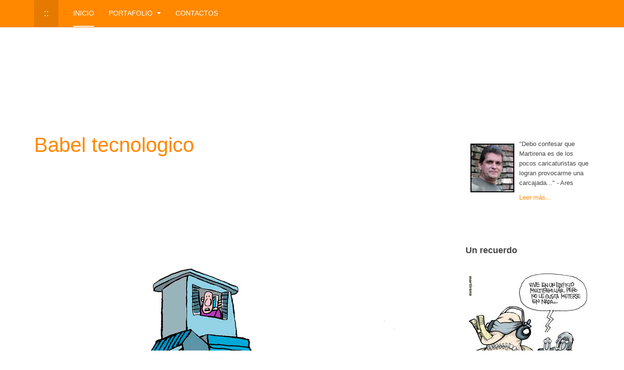

--- FILE ---
content_type: text/html; charset=utf-8
request_url: https://martirena.com/index.php/1115-babel-tecnologico
body_size: 5287
content:

<!DOCTYPE html>
<html lang="es-es" dir="ltr"
	  class='com_content view-article itemid-109 home ja-frontpage j38 mm-hover '>

<head>
	<base href="https://martirena.com/index.php/1115-babel-tecnologico" />
	<meta http-equiv="content-type" content="text/html; charset=utf-8" />
	<meta name="keywords" content="humor, gráficos, ilustración, cuba, humour, graphics, illustration, cuba, martirena, toons, cartoons, political humour, social humour, newspaper, diarios, revistas, magazines" />
	<meta name="robots" content="index, follow" />
	<meta name="author" content="Martirena" />
	<meta name="description" content="Humor gráfico e ilustración desde Cuba - Alfredo Martirena, MARTIRENA, produce caricaturas, toons, humor político y social para diarios y revistas" />
	<meta name="generator" content="Joomla! - Open Source Content Management" />
	<title>Babel tecnologico - Alfredo Martirena - Humor gráfico e ilustración - Cuba</title>
	<link href="/templates/purity_iii/favicon.ico" rel="shortcut icon" type="image/vnd.microsoft.icon" />
	<link href="/t3-assets/dev/orange/templates.purity_iii.less.bootstrap.less.css" rel="stylesheet" type="text/css" />
	<link href="/index.php?option=com_ajax&plugin=arktypography&format=json" rel="stylesheet" type="text/css" />
	<link href="/templates/system/css/system.css" rel="stylesheet" type="text/css" />
	<link href="/t3-assets/dev/orange/plugins.system.t3.base-bs3.less.t3.less.css" rel="stylesheet" type="text/css" />
	<link href="/t3-assets/dev/orange/templates.purity_iii.less.core.less.css" rel="stylesheet" type="text/css" />
	<link href="/t3-assets/dev/orange/templates.purity_iii.less.typography.less.css" rel="stylesheet" type="text/css" />
	<link href="/t3-assets/dev/orange/templates.purity_iii.less.forms.less.css" rel="stylesheet" type="text/css" />
	<link href="/t3-assets/dev/orange/templates.purity_iii.less.navigation.less.css" rel="stylesheet" type="text/css" />
	<link href="/t3-assets/dev/orange/templates.purity_iii.less.navbar.less.css" rel="stylesheet" type="text/css" />
	<link href="/t3-assets/dev/orange/templates.purity_iii.less.modules.less.css" rel="stylesheet" type="text/css" />
	<link href="/t3-assets/dev/orange/templates.purity_iii.less.joomla.less.css" rel="stylesheet" type="text/css" />
	<link href="/t3-assets/dev/orange/templates.purity_iii.less.components.less.css" rel="stylesheet" type="text/css" />
	<link href="/t3-assets/dev/orange/templates.purity_iii.less.style.less.css" rel="stylesheet" type="text/css" />
	<link href="/t3-assets/dev/orange/templates.purity_iii.less.components-addons.less.css" rel="stylesheet" type="text/css" />
	<link href="/t3-assets/dev/orange/templates.purity_iii.less.themes.orange.template.less.css" rel="stylesheet" type="text/css" />
	<link href="/t3-assets/dev/orange/templates.purity_iii.less.template.less.css" rel="stylesheet" type="text/css" />
	<link href="/t3-assets/dev/orange/plugins.system.t3.base-bs3.less.megamenu.less.css" rel="stylesheet" type="text/css" />
	<link href="/t3-assets/dev/orange/templates.purity_iii.less.megamenu.less.css" rel="stylesheet" type="text/css" />
	<link href="/templates/purity_iii/fonts/font-awesome/css/font-awesome.min.css" rel="stylesheet" type="text/css" />
	<link href="/t3-assets/dev/orange/templates.purity_iii.less.layouts.porfolio.less.css" rel="stylesheet" type="text/css" />
	<link href="https://martirena.com/media/editors/arkeditor/css/squeezebox.css" rel="stylesheet" type="text/css" />
	<style type="text/css">
.random_image_extended {text-align: center; margin: 10px 0;}
.random_image_extended_single {display: inline-block; padding: 4px;}
.random_image_extended_small {text-align: right; font-size: 0.85em; margin-top: 15px;}

	</style>
	<script src="/media/jui/js/jquery.min.js?e481cdd2968be40961dbf82b78aa7cac" type="text/javascript"></script>
	<script src="/media/jui/js/jquery-noconflict.js?e481cdd2968be40961dbf82b78aa7cac" type="text/javascript"></script>
	<script src="/media/jui/js/jquery-migrate.min.js?e481cdd2968be40961dbf82b78aa7cac" type="text/javascript"></script>
	<script src="/media/system/js/caption.js?e481cdd2968be40961dbf82b78aa7cac" type="text/javascript"></script>
	<script src="/plugins/system/t3/base-bs3/bootstrap/js/bootstrap.js?e481cdd2968be40961dbf82b78aa7cac" type="text/javascript"></script>
	<script src="/plugins/system/t3/base-bs3/js/jquery.tap.min.js" type="text/javascript"></script>
	<script src="/plugins/system/t3/base-bs3/js/script.js" type="text/javascript"></script>
	<script src="/plugins/system/t3/base-bs3/js/menu.js" type="text/javascript"></script>
	<script src="/templates/purity_iii/js/script.js" type="text/javascript"></script>
	<script src="/plugins/system/t3/base-bs3/js/nav-collapse.js" type="text/javascript"></script>
	<script src="https://martirena.com/media/editors/arkeditor/js/jquery.easing.min.js" type="text/javascript"></script>
	<script src="https://martirena.com/media/editors/arkeditor/js/squeezebox.min.js" type="text/javascript"></script>
	<script type="text/javascript">
jQuery(window).on('load',  function() {
				new JCaption('img.caption');
			});jQuery(function($){ initTooltips(); $("body").on("subform-row-add", initTooltips); function initTooltips (event, container) { container = container || document;$(container).find(".hasTooltip").tooltip({"html": true,"container": "body"});} });(function()
				{
					if(typeof jQuery == 'undefined')
						return;
					
					jQuery(function($)
					{
						if($.fn.squeezeBox)
						{
							$( 'a.modal' ).squeezeBox({ parse: 'rel' });
				
							$( 'img.modal' ).each( function( i, el )
							{
								$(el).squeezeBox({
									handler: 'image',
									url: $( el ).attr( 'src' )
								});
							})
						}
						else if(typeof(SqueezeBox) !== 'undefined')
						{
							$( 'img.modal' ).each( function( i, el )
							{
								SqueezeBox.assign( el, 
								{
									handler: 'image',
									url: $( el ).attr( 'src' )
								});
							});
						}
						
						function jModalClose() 
						{
							if(typeof(SqueezeBox) == 'object')
								SqueezeBox.close();
							else
								ARK.squeezeBox.close();
						}
					
					});
				})();
	</script>
	<link rel="stylesheet" href="/modules/mod_random_image_extended/shadowbox/shadowbox.css" type="text/css" media="screen" />
<script type="text/javascript" src="/modules/mod_random_image_extended/shadowbox/shadowbox.js"></script>
<script type="text/javascript">Shadowbox.init();</script>

	
<!-- META FOR IOS & HANDHELD -->
	<meta name="viewport" content="width=device-width, initial-scale=1.0, maximum-scale=1.0, user-scalable=no"/>
	<style type="text/stylesheet">
		@-webkit-viewport   { width: device-width; }
		@-moz-viewport      { width: device-width; }
		@-ms-viewport       { width: device-width; }
		@-o-viewport        { width: device-width; }
		@viewport           { width: device-width; }
	</style>
	<script type="text/javascript">
		//<![CDATA[
		if (navigator.userAgent.match(/IEMobile\/10\.0/)) {
			var msViewportStyle = document.createElement("style");
			msViewportStyle.appendChild(
				document.createTextNode("@-ms-viewport{width:auto!important}")
			);
			document.getElementsByTagName("head")[0].appendChild(msViewportStyle);
		}
		//]]>
	</script>
<meta name="HandheldFriendly" content="true"/>
<meta name="apple-mobile-web-app-capable" content="YES"/>
<!-- //META FOR IOS & HANDHELD -->




<!-- Le HTML5 shim and media query for IE8 support -->
<!--[if lt IE 9]>
<script src="//html5shim.googlecode.com/svn/trunk/html5.js"></script>
<script type="text/javascript" src="/plugins/system/t3/base-bs3/js/respond.min.js"></script>
<![endif]-->

<!-- You can add Google Analytics here or use T3 Injection feature -->

<!--[if lt IE 9]>
<link rel="stylesheet" href="/templates/purity_iii/css/ie8.css" type="text/css" />
<![endif]-->
	</head>

<body>
<iframe style="float:right; border:none; margin-right: 300px;" height=200 width=297 scrolling=no src="http://martirena.com/images/firma_martirena_fondo_naranja_blanco.png">  </iframe>

<div class="t3-wrapper porfolio"> <!-- Need this wrapper for off-canvas menu. Remove if you don't use of-canvas -->

	
<!-- MAIN NAVIGATION -->
<header id="t3-mainnav" class="wrap navbar navbar-default navbar-fixed-top t3-mainnav">

	<!-- OFF-CANVAS -->
		<!-- //OFF-CANVAS -->

	<div class="container">

		<!-- NAVBAR HEADER -->
		<div class="navbar-header">

			<!-- LOGO -->
			<div class="logo logo-text">
				<div class="logo-text">
					<a href="/" title="::">
						
												
						<span>::</span>
					</a>
				</div>
			</div>
			<!-- //LOGO -->

											<button type="button" class="navbar-toggle" data-toggle="collapse" data-target=".t3-navbar-collapse">
					<i class="fa fa-bars"></i>
				</button>
			
	    
		</div>
		<!-- //NAVBAR HEADER -->

		<!-- NAVBAR MAIN -->
				<nav class="t3-navbar-collapse navbar-collapse collapse"></nav>
		
		<nav class="t3-navbar navbar-collapse collapse">
			<div  class="t3-megamenu"  data-responsive="true">
<ul itemscope itemtype="http://www.schema.org/SiteNavigationElement" class="nav navbar-nav level0">
<li itemprop='name' class="current active" data-id="109" data-level="1">
<a itemprop='url' class=""  href="/index.php"   data-target="#">Inicio </a>

</li>
<li itemprop='name' class="dropdown mega" data-id="117" data-level="1">
<a itemprop='url' class=" dropdown-toggle"  href="/index.php/portafolio-2"   data-target="#" data-toggle="dropdown">Portafolio <em class="caret"></em></a>

<div class="nav-child dropdown-menu mega-dropdown-menu"  ><div class="mega-dropdown-inner">
<div class="row">
<div class="col-xs-12 mega-col-nav" data-width="12"><div class="mega-inner">
<ul itemscope itemtype="http://www.schema.org/SiteNavigationElement" class="mega-nav level1">
<li itemprop='name'  data-id="118" data-level="2">
<a itemprop='url' class=""  href="/index.php/portafolio-2/libros"   data-target="#">Libros </a>

</li>
<li itemprop='name'  data-id="119" data-level="2">
<a itemprop='url' class=""  href="/index.php/portafolio-2/ilustraciones"   data-target="#">Ilustraciones </a>

</li>
<li itemprop='name'  data-id="120" data-level="2">
<a itemprop='url' class=""  href="/index.php/portafolio-2/prensa-y-revistas"   data-target="#">Prensa y revistas </a>

</li>
<li itemprop='name'  data-id="121" data-level="2">
<a itemprop='url' class=""  href="/index.php/portafolio-2/animaciones"   data-target="#">Animaciones </a>

</li>
<li itemprop='name'  data-id="123" data-level="2">
<a itemprop='url' class=""  href="/index.php/portafolio-2/empresas"   data-target="#">Empresas </a>

</li>
</ul>
</div></div>
</div>
</div></div>
</li>
<li itemprop='name'  data-id="135" data-level="1">
<a itemprop='url' class=""  href="/index.php/contactos"   data-target="#">Contactos </a>

</li>
</ul>
</div>

		</nav>
    <!-- //NAVBAR MAIN -->

	</div>
</header>
<!-- //MAIN NAVIGATION -->






	
<div id="t3-mainbody" class="container t3-mainbody">
	<div class="row">

		<!-- MAIN CONTENT -->
		<div id="t3-content" class="t3-content col-xs-12 col-sm-8  col-md-9">
						

<div class="item-pageja-frontpage clearfix">


<!-- Article -->
<article>
	<meta itemprop="inLanguage" content="es-ES" />
	<meta itemprop="url" content="/index.php/1115-babel-tecnologico" />

      
<header class="article-header clearfix">
	<h1 class="article-title" itemprop="headline">
					<a href="/index.php/1115-babel-tecnologico" itemprop="url" title="Babel tecnologico">
				Babel tecnologico</a>
			</h1>

			</header>
    
    
  <!-- Aside -->
    <!-- //Aside -->

  
  
  

  
	
	<section class="article-content clearfix">
		<img alt="" src="/images/ExpoMartirena82.jpg" /> 	</section>
  
  <!-- footer -->
    <!-- //footer -->

			<hr class="divider-vertical" />
<ul class="pager pagenav">
	<li class="previous">
		<a class="hasTooltip" title="Lavado de dinero" aria-label="Previous article: Lavado de dinero" href="/index.php/1116-dinero-lavado" rel="prev">
			<span class="icon-chevron-left" aria-hidden="true"></span> <span aria-hidden="true">Anterior</span>		</a>
	</li>
	<li class="next">
		<a class="hasTooltip" title="Distanciamiento" aria-label="Next article: Distanciamiento" href="/index.php/1114-distanciamiento" rel="next">
			<span aria-hidden="true">Siguiente</span> <span class="icon-chevron-right" aria-hidden="true"></span>		</a>
	</li>
</ul>
	
				
	</article>
<!-- //Article -->


</div>


		</div>
		<!-- //MAIN CONTENT -->

		<!-- SIDEBAR RIGHT -->
		<div class="t3-sidebar t3-sidebar-right col-xs-12 col-sm-4  col-md-3 ">
			<div class="t3-module module grid-double mod-contrast contrast-blue " id="Mod89"><div class="module-inner"><div class="module-ct">

<div class="custom grid-double mod-contrast contrast-blue"  >
	<p>
	<span style="font-size: 10pt; font-family: Arial;"><img alt="Martirena" src="/images/stories/martirena.jpg" style="border: 2px solid rgb(0, 0, 0); margin: 10px; float: left; width: 90px; height: 100px;" /></span></p>
<p class="content">
	<span style="font-size: 10pt; font-family: Arial;">"Debo confesar que Martirena es de los pocos caricaturistas que logran provocarme una carcajada..." - Ares</span></p>
<p class="readmore">
	<a href="/index.php/biografia"><span style="font-size: 10pt; font-family: Arial;">Leer más...</span></a></p>
</div>
</div></div></div><div class="t3-module module grid-double " id="Mod93"><div class="module-inner"><div class="module-ct"><script type="text/javascript"><!--
google_ad_client = "ca-pub-6997047446418158";
/* martirena 336x280 */
google_ad_slot = "6519222975";
google_ad_width = 336;
google_ad_height = 280;
//-->
</script>
<script type="text/javascript"
src="http://pagead2.googlesyndication.com/pagead/show_ads.js">
</script></div></div></div><div class="t3-module module mod-contrast contrast-green " id="Mod98"><div class="module-inner"><h3 class="module-title "><span>Un recuerdo</span></h3><div class="module-ct"><!-- RIE - Random Image Extended - Kubik-Rubik Joomla! Extensions - Viktor Vogel --><div class="random_image_extended  mod-contrast contrast-green">
                                                                <div class="random_image_extended_single">
                                    <a href="/images/stories/mayo010/ilustracion4.jpg" title="Ilustracion4" rel="shadowbox[random]">
                        <img src="/images/stories/mayo010/thumbs/ilustracion4.jpg" alt="Ilustracion4" width="250" />                    </a>
                                                                            </div>
                        </div></div></div></div><div class="t3-module module grid-double mod-contrast contrast-blue " id="Mod102"><div class="module-inner"><h3 class="module-title "><span>¡Me gusta!</span></h3><div class="module-ct">
<div id="fb-root"></div>

<script>(function(d, s, id) {
    var js, fjs = d.getElementsByTagName(s)[0];
    if (d.getElementById(id)) return;
    js = d.createElement(s); js.id = id;
    js.src = "//connect.facebook.net/es_ES/sdk.js#xfbml=1&version=v2.3";
    fjs.parentNode.insertBefore(js, fjs);
}(document, 'script', 'facebook-jssdk'));</script>


<div class="fb-page"
data-href="http://www.facebook.com/amartirenah/"
data-width="350"
data-height="650"
data-show-facepile="1"
data-show-posts="1"
data-hide-cover="0">

    <div class="fb-xfbml-parse-ignore">
        <blockquote cite="http://www.facebook.com/amartirenah/"><a href="http://www.facebook.com/amartirenah/">Martirena </a></blockquote>
    </div>
</div></div></div></div><div class="t3-module modulebadge-hot " id="Mod92"><div class="module-inner"><span class="badge">&nbsp;</span><h3 class="module-title "><span>Lo más leído</span></h3><div class="module-ct"><ul class="mostreadbadge-hot">
	<li itemscope itemtype="https://schema.org/Article">
		<a href="/index.php/portafolio-2/empresas/103-martirena-dibuja-para-bayer" itemprop="url">
			<span itemprop="name">
				Martirena dibuja para Bayer			</span>
		</a>
	</li>
	<li itemscope itemtype="https://schema.org/Article">
		<a href="/index.php/49-nio-pobre" itemprop="url">
			<span itemprop="name">
				Niño pobre			</span>
		</a>
	</li>
	<li itemscope itemtype="https://schema.org/Article">
		<a href="/index.php/portafolio-2/empresas/26-manual-de-produccin-de-cuyes" itemprop="url">
			<span itemprop="name">
				Manual de producción de Cuyes			</span>
		</a>
	</li>
	<li itemscope itemtype="https://schema.org/Article">
		<a href="/index.php/portafolio-2/empresas/25-manual-de-cemento-puzolnico" itemprop="url">
			<span itemprop="name">
				Manual de Cemento Puzolánico			</span>
		</a>
	</li>
	<li itemscope itemtype="https://schema.org/Article">
		<a href="/index.php/portafolio/animaciones/21-trofeos" itemprop="url">
			<span itemprop="name">
				Trofeos			</span>
		</a>
	</li>
</ul>
</div></div></div>
		</div>
		<!-- //SIDEBAR RIGHT -->

	</div>
</div> 



	
<!-- BACK TOP TOP BUTTON -->
<div id="back-to-top" data-spy="affix" data-offset-top="300" class="back-to-top hidden-xs hidden-sm affix-top">
  <button class="btn btn-primary" title="Back to Top"><i class="fa fa-caret-up"></i></button>
</div>
<script type="text/javascript">
(function($) {
	// Back to top
	$('#back-to-top').on('click', function(){
		$("html, body").animate({scrollTop: 0}, 500);
		return false;
	});
    $(window).load(function(){
        // hide button to top if the document height not greater than window height*2;using window load for more accurate calculate.    
        if ((parseInt($(window).height())*2)>(parseInt($(document).height()))) {
            $('#back-to-top').hide();
        } 
    });
})(jQuery);
</script>
<!-- BACK TO TOP BUTTON -->

<!-- FOOTER -->
<footer id="t3-footer" class="wrap t3-footer">

	
	<section class="t3-copyright">
		<div class="container">
			<div class="row">
				<div class="col-md-12 copyright ">
					<script type="text/javascript"><!--
google_ad_client = "ca-pub-6997047446418158";
/* martirena footer */
google_ad_slot = "6658823777";
google_ad_width = 728;
google_ad_height = 90;
//-->
</script>
<script type="text/javascript"
src="http://pagead2.googlesyndication.com/pagead/show_ads.js">
</script>
          <small>
            <a href="http://twitter.github.io/bootstrap/" title="Bootstrap by Twitter" target="_blank">Bootstrap</a> is a front-end framework of Twitter, Inc. Code licensed under <a href="https://github.com/twbs/bootstrap/blob/master/LICENSE" title="MIT License" target="_blank">MIT License.</a>
          </small>
          <small>
            <a href="http://fortawesome.github.io/Font-Awesome/" target="_blank">Font Awesome</a> font licensed under <a href="http://scripts.sil.org/OFL">SIL OFL 1.1</a>.
          </small>
				</div>
							</div>
		</div>
	</section>

</footer>
<!-- //FOOTER -->

</div>


</body>
</html>

--- FILE ---
content_type: text/css
request_url: https://martirena.com/t3-assets/dev/orange/templates.purity_iii.less.layouts.porfolio.less.css
body_size: 285
content:
.porfolio .page-header {
  text-align: center;
  border-bottom: 0;
  margin-top: 10px;
  margin-bottom: 0;
  padding: 0;
}
.porfolio-items {
  margin-top: 20px;
  padding-top: 20px;
  border-top: 1px solid #eeeeee;
  text-align: center;
}
.porfolio-items .thumbnail {
  border: 0;
  padding: 0;
  margin: 20px 0;
}
.porfolio-items .thumbnail > a {
  color: #444444;
  text-decoration: none;
}
.porfolio-items .thumbnail > a:hover,
.porfolio-items .thumbnail > a:active,
.porfolio-items .thumbnail > a:focus {
  color: #ff8800;
  text-decoration: none;
}
.porfolio-items .item-image {
  float: none !important;
  border: 1px solid #eeeeee;
  padding: 3px;
  position: relative;
  -webkit-transition: border-color 0.2s ease-in;
  -o-transition: border-color 0.2s ease-in;
  transition: border-color 0.2s ease-in;
}
.porfolio-items .item-image img {
  width: 100%;
  padding: 0;
}
.porfolio-items .thumbnail > a:hover .item-image,
.porfolio-items .thumbnail > a:active .item-image,
.porfolio-items .thumbnail > a:focus .item-image {
  border-color: #bbbbbb;
}
.porfolio-items .thumbnail > a:hover .item-image img,
.porfolio-items .thumbnail > a:active .item-image img,
.porfolio-items .thumbnail > a:focus .item-image img {
  opacity: .7;
}
.porfolio-items h3 {
  margin-top: 20px;
  margin-bottom: 5px;
  font-weight: 700;
  font-size: 18px;
}
.porfolio-items p {
  color: #666666;
  margin: 0;
}
.porfolio .item-state {
  width: 70px;
  height: 70px;
  background: url(../../../templates/purity_iii/images/porfolio-item-states.png) no-repeat center top;
  display: block;
  text-indent: -9999em;
  position: absolute;
  top: -3px;
  right: -3px;
}
.porfolio .state-free {
  background-position: center;
}
.porfolio .state-hot {
  background-position: center bottom;
}
.porfolio .item-demo-url {
  display: inline-block;
  margin-top: 20px;
}